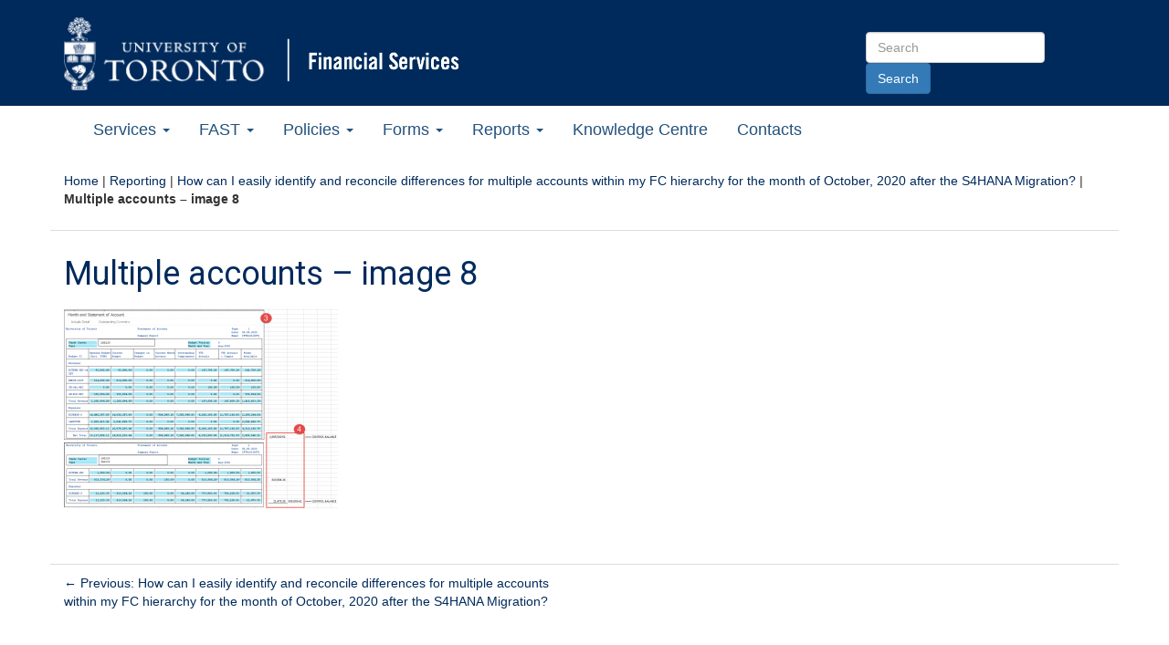

--- FILE ---
content_type: text/html; charset=UTF-8
request_url: https://finance.utoronto.ca/knowledgecentre/how-can-i-easily-identify-and-reconcile-differences-for-multiple-accounts-within-my-fc-hierarchy-for-the-month-of-october/multiple-accounts-image-8/
body_size: 38800
content:
<!DOCTYPE html>
<!--[if lt IE 7]> <html class="no-js lt-ie9 lt-ie8 lt-ie7" lang="en"> <![endif]-->
<!--[if IE 7]>	  <html class="no-js lt-ie9 lt-ie8" lang="en"> <![endif]-->
<!--[if IE 8]>	  <html class="no-js lt-ie9" lang="en"> <![endif]-->
<!--[if IE 9]>	  <html class="no-js lt-ie10 lt-ie9" lang="en"> <![endif]-->
<html lang="en">
<head>
	<meta charset="utf-8" />
	<!-- Set the viewport width to device width for mobile -->
    <meta name="viewport" content="width=device-width, initial-scale=1.0" />
	<title>Multiple accounts - image 8 - Financial Services</title>
	<!-- Included CSS Files -->
	<link href='https://fonts.googleapis.com/css?family=Slabo+27px|Roboto:400,700,300|Open+Sans:400,600,700' rel='stylesheet' type='text/css'>
	<link href="//maxcdn.bootstrapcdn.com/font-awesome/4.2.0/css/font-awesome.min.css" rel="stylesheet">
	<link rel="stylesheet" href="https://maxcdn.bootstrapcdn.com/bootstrap/3.3.1/css/bootstrap.min.css">
	<link rel="stylesheet" href="https://finance.utoronto.ca/wp-content/themes/financial-services/style.css">
	<!--[if lt IE 9]>
		<script src="http://html5shiv.googlecode.com/svn/trunk/html5.js"></script>
		<script src="https://finance.utoronto.ca/wp-content/themes/financial-services/_includes/javascripts/respond.js"></script>
		<script src="https://finance.utoronto.ca/wp-content/themes/financial-services/_includes/javascripts/print-shiv.js"></script>
	<![endif]-->
<meta name='robots' content='index, follow, max-image-preview:large, max-snippet:-1, max-video-preview:-1' />

	<!-- This site is optimized with the Yoast SEO plugin v26.8 - https://yoast.com/product/yoast-seo-wordpress/ -->
	<link rel="canonical" href="https://finance.utoronto.ca/knowledgecentre/how-can-i-easily-identify-and-reconcile-differences-for-multiple-accounts-within-my-fc-hierarchy-for-the-month-of-october/multiple-accounts-image-8/" />
	<meta property="og:locale" content="en_US" />
	<meta property="og:type" content="article" />
	<meta property="og:title" content="Multiple accounts - image 8 - Financial Services" />
	<meta property="og:url" content="https://finance.utoronto.ca/knowledgecentre/how-can-i-easily-identify-and-reconcile-differences-for-multiple-accounts-within-my-fc-hierarchy-for-the-month-of-october/multiple-accounts-image-8/" />
	<meta property="og:site_name" content="Financial Services" />
	<meta property="article:modified_time" content="2020-09-30T19:33:45+00:00" />
	<meta property="og:image" content="https://finance.utoronto.ca/knowledgecentre/how-can-i-easily-identify-and-reconcile-differences-for-multiple-accounts-within-my-fc-hierarchy-for-the-month-of-october/multiple-accounts-image-8" />
	<meta property="og:image:width" content="1084" />
	<meta property="og:image:height" content="795" />
	<meta property="og:image:type" content="image/png" />
	<meta name="twitter:card" content="summary_large_image" />
	<script type="application/ld+json" class="yoast-schema-graph">{"@context":"https://schema.org","@graph":[{"@type":"WebPage","@id":"https://finance.utoronto.ca/knowledgecentre/how-can-i-easily-identify-and-reconcile-differences-for-multiple-accounts-within-my-fc-hierarchy-for-the-month-of-october/multiple-accounts-image-8/","url":"https://finance.utoronto.ca/knowledgecentre/how-can-i-easily-identify-and-reconcile-differences-for-multiple-accounts-within-my-fc-hierarchy-for-the-month-of-october/multiple-accounts-image-8/","name":"Multiple accounts - image 8 - Financial Services","isPartOf":{"@id":"https://finance.utoronto.ca/#website"},"primaryImageOfPage":{"@id":"https://finance.utoronto.ca/knowledgecentre/how-can-i-easily-identify-and-reconcile-differences-for-multiple-accounts-within-my-fc-hierarchy-for-the-month-of-october/multiple-accounts-image-8/#primaryimage"},"image":{"@id":"https://finance.utoronto.ca/knowledgecentre/how-can-i-easily-identify-and-reconcile-differences-for-multiple-accounts-within-my-fc-hierarchy-for-the-month-of-october/multiple-accounts-image-8/#primaryimage"},"thumbnailUrl":"https://finance.utoronto.ca/wp-content/uploads/Multiple-accounts-image-8.png","datePublished":"2020-09-30T19:28:52+00:00","dateModified":"2020-09-30T19:33:45+00:00","breadcrumb":{"@id":"https://finance.utoronto.ca/knowledgecentre/how-can-i-easily-identify-and-reconcile-differences-for-multiple-accounts-within-my-fc-hierarchy-for-the-month-of-october/multiple-accounts-image-8/#breadcrumb"},"inLanguage":"en-US","potentialAction":[{"@type":"ReadAction","target":["https://finance.utoronto.ca/knowledgecentre/how-can-i-easily-identify-and-reconcile-differences-for-multiple-accounts-within-my-fc-hierarchy-for-the-month-of-october/multiple-accounts-image-8/"]}]},{"@type":"ImageObject","inLanguage":"en-US","@id":"https://finance.utoronto.ca/knowledgecentre/how-can-i-easily-identify-and-reconcile-differences-for-multiple-accounts-within-my-fc-hierarchy-for-the-month-of-october/multiple-accounts-image-8/#primaryimage","url":"https://finance.utoronto.ca/wp-content/uploads/Multiple-accounts-image-8.png","contentUrl":"https://finance.utoronto.ca/wp-content/uploads/Multiple-accounts-image-8.png","width":1084,"height":795},{"@type":"BreadcrumbList","@id":"https://finance.utoronto.ca/knowledgecentre/how-can-i-easily-identify-and-reconcile-differences-for-multiple-accounts-within-my-fc-hierarchy-for-the-month-of-october/multiple-accounts-image-8/#breadcrumb","itemListElement":[{"@type":"ListItem","position":1,"name":"Home","item":"https://finance.utoronto.ca/"},{"@type":"ListItem","position":2,"name":"Reporting","item":"https://finance.utoronto.ca/knowledgebase_category/reporting/"},{"@type":"ListItem","position":3,"name":"How can I easily identify and reconcile differences for multiple accounts within my FC hierarchy for the month of October, 2020 after the S4HANA Migration?","item":"https://finance.utoronto.ca/knowledgecentre/how-can-i-easily-identify-and-reconcile-differences-for-multiple-accounts-within-my-fc-hierarchy-for-the-month-of-october/"},{"@type":"ListItem","position":4,"name":"Multiple accounts &#8211; image 8"}]},{"@type":"WebSite","@id":"https://finance.utoronto.ca/#website","url":"https://finance.utoronto.ca/","name":"Financial Services","description":"University of Toronto","potentialAction":[{"@type":"SearchAction","target":{"@type":"EntryPoint","urlTemplate":"https://finance.utoronto.ca/?s={search_term_string}"},"query-input":{"@type":"PropertyValueSpecification","valueRequired":true,"valueName":"search_term_string"}}],"inLanguage":"en-US"}]}</script>
	<!-- / Yoast SEO plugin. -->


<link rel="alternate" type="application/rss+xml" title="Financial Services &raquo; Feed" href="https://finance.utoronto.ca/feed/" />
<link rel="alternate" type="application/rss+xml" title="Financial Services &raquo; Comments Feed" href="https://finance.utoronto.ca/comments/feed/" />
<link rel="alternate" type="text/calendar" title="Financial Services &raquo; iCal Feed" href="https://finance.utoronto.ca/events/?ical=1" />
<link rel="alternate" title="oEmbed (JSON)" type="application/json+oembed" href="https://finance.utoronto.ca/wp-json/oembed/1.0/embed?url=https%3A%2F%2Ffinance.utoronto.ca%2Fknowledgecentre%2Fhow-can-i-easily-identify-and-reconcile-differences-for-multiple-accounts-within-my-fc-hierarchy-for-the-month-of-october%2Fmultiple-accounts-image-8%2F" />
<link rel="alternate" title="oEmbed (XML)" type="text/xml+oembed" href="https://finance.utoronto.ca/wp-json/oembed/1.0/embed?url=https%3A%2F%2Ffinance.utoronto.ca%2Fknowledgecentre%2Fhow-can-i-easily-identify-and-reconcile-differences-for-multiple-accounts-within-my-fc-hierarchy-for-the-month-of-october%2Fmultiple-accounts-image-8%2F&#038;format=xml" />
<style id='wp-img-auto-sizes-contain-inline-css' type='text/css'>
img:is([sizes=auto i],[sizes^="auto," i]){contain-intrinsic-size:3000px 1500px}
/*# sourceURL=wp-img-auto-sizes-contain-inline-css */
</style>
<link rel='stylesheet' id='twb-open-sans-css' href='https://fonts.googleapis.com/css?family=Open+Sans%3A300%2C400%2C500%2C600%2C700%2C800&#038;display=swap&#038;ver=6.9' type='text/css' media='all' />
<link rel='stylesheet' id='twbbwg-global-css' href='https://finance.utoronto.ca/wp-content/plugins/photo-gallery/booster/assets/css/global.css?ver=1.0.0' type='text/css' media='all' />
<style id='wp-emoji-styles-inline-css' type='text/css'>

	img.wp-smiley, img.emoji {
		display: inline !important;
		border: none !important;
		box-shadow: none !important;
		height: 1em !important;
		width: 1em !important;
		margin: 0 0.07em !important;
		vertical-align: -0.1em !important;
		background: none !important;
		padding: 0 !important;
	}
/*# sourceURL=wp-emoji-styles-inline-css */
</style>
<link rel='stylesheet' id='css/e2pdf.frontend.global-css' href='https://finance.utoronto.ca/wp-content/plugins/e2pdf/css/e2pdf.frontend.global.css?ver=1.28.14' type='text/css' media='all' />
<link rel='stylesheet' id='plyr-css-css' href='https://finance.utoronto.ca/wp-content/plugins/easy-video-player/lib/plyr.css?ver=6.9' type='text/css' media='all' />
<link rel='stylesheet' id='collapscore-css-css' href='https://finance.utoronto.ca/wp-content/plugins/jquery-collapse-o-matic/css/core_style.css?ver=1.0' type='text/css' media='all' />
<link rel='stylesheet' id='collapseomatic-css-css' href='https://finance.utoronto.ca/wp-content/plugins/jquery-collapse-o-matic/css/light_style.css?ver=1.6' type='text/css' media='all' />
<link rel='stylesheet' id='bwg_fonts-css' href='https://finance.utoronto.ca/wp-content/plugins/photo-gallery/css/bwg-fonts/fonts.css?ver=0.0.1' type='text/css' media='all' />
<link rel='stylesheet' id='sumoselect-css' href='https://finance.utoronto.ca/wp-content/plugins/photo-gallery/css/sumoselect.min.css?ver=3.4.6' type='text/css' media='all' />
<link rel='stylesheet' id='mCustomScrollbar-css' href='https://finance.utoronto.ca/wp-content/plugins/photo-gallery/css/jquery.mCustomScrollbar.min.css?ver=3.1.5' type='text/css' media='all' />
<link rel='stylesheet' id='bwg_frontend-css' href='https://finance.utoronto.ca/wp-content/plugins/photo-gallery/css/styles.min.css?ver=1.8.37' type='text/css' media='all' />
<link rel='stylesheet' id='ivory-search-styles-css' href='https://finance.utoronto.ca/wp-content/plugins/add-search-to-menu/public/css/ivory-search.min.css?ver=5.5.14' type='text/css' media='all' />
<link rel='stylesheet' id='eeb-css-frontend-css' href='https://finance.utoronto.ca/wp-content/plugins/email-encoder-bundle/assets/css/style.css?ver=54d4eedc552c499c4a8d6b89c23d3df1' type='text/css' media='all' />
<script type="text/javascript" src="https://finance.utoronto.ca/wp-includes/js/jquery/jquery.min.js?ver=3.7.1" id="jquery-core-js"></script>
<script type="text/javascript" src="https://finance.utoronto.ca/wp-includes/js/jquery/jquery-migrate.min.js?ver=3.4.1" id="jquery-migrate-js"></script>
<script type="text/javascript" src="https://finance.utoronto.ca/wp-content/plugins/photo-gallery/booster/assets/js/circle-progress.js?ver=1.2.2" id="twbbwg-circle-js"></script>
<script type="text/javascript" id="twbbwg-global-js-extra">
/* <![CDATA[ */
var twb = {"nonce":"5d056d0d4d","ajax_url":"https://finance.utoronto.ca/wp-admin/admin-ajax.php","plugin_url":"https://finance.utoronto.ca/wp-content/plugins/photo-gallery/booster","href":"https://finance.utoronto.ca/wp-admin/admin.php?page=twbbwg_photo-gallery"};
var twb = {"nonce":"5d056d0d4d","ajax_url":"https://finance.utoronto.ca/wp-admin/admin-ajax.php","plugin_url":"https://finance.utoronto.ca/wp-content/plugins/photo-gallery/booster","href":"https://finance.utoronto.ca/wp-admin/admin.php?page=twbbwg_photo-gallery"};
//# sourceURL=twbbwg-global-js-extra
/* ]]> */
</script>
<script type="text/javascript" src="https://finance.utoronto.ca/wp-content/plugins/photo-gallery/booster/assets/js/global.js?ver=1.0.0" id="twbbwg-global-js"></script>
<script type="text/javascript" src="https://finance.utoronto.ca/wp-content/plugins/e2pdf/js/e2pdf.frontend.js?ver=1.28.14" id="js/e2pdf.frontend-js"></script>
<script type="text/javascript" id="plyr-js-js-extra">
/* <![CDATA[ */
var easy_video_player = {"plyr_iconUrl":"https://finance.utoronto.ca/wp-content/plugins/easy-video-player/lib/plyr.svg","plyr_blankVideo":"https://finance.utoronto.ca/wp-content/plugins/easy-video-player/lib/blank.mp4"};
//# sourceURL=plyr-js-js-extra
/* ]]> */
</script>
<script type="text/javascript" src="https://finance.utoronto.ca/wp-content/plugins/easy-video-player/lib/plyr.js?ver=6.9" id="plyr-js-js"></script>
<script type="text/javascript" src="https://finance.utoronto.ca/wp-content/plugins/photo-gallery/js/jquery.sumoselect.min.js?ver=3.4.6" id="sumoselect-js"></script>
<script type="text/javascript" src="https://finance.utoronto.ca/wp-content/plugins/photo-gallery/js/tocca.min.js?ver=2.0.9" id="bwg_mobile-js"></script>
<script type="text/javascript" src="https://finance.utoronto.ca/wp-content/plugins/photo-gallery/js/jquery.mCustomScrollbar.concat.min.js?ver=3.1.5" id="mCustomScrollbar-js"></script>
<script type="text/javascript" src="https://finance.utoronto.ca/wp-content/plugins/photo-gallery/js/jquery.fullscreen.min.js?ver=0.6.0" id="jquery-fullscreen-js"></script>
<script type="text/javascript" id="bwg_frontend-js-extra">
/* <![CDATA[ */
var bwg_objectsL10n = {"bwg_field_required":"field is required.","bwg_mail_validation":"This is not a valid email address.","bwg_search_result":"There are no images matching your search.","bwg_select_tag":"Select Tag","bwg_order_by":"Order By","bwg_search":"Search","bwg_show_ecommerce":"Show Ecommerce","bwg_hide_ecommerce":"Hide Ecommerce","bwg_show_comments":"Show Comments","bwg_hide_comments":"Hide Comments","bwg_restore":"Restore","bwg_maximize":"Maximize","bwg_fullscreen":"Fullscreen","bwg_exit_fullscreen":"Exit Fullscreen","bwg_search_tag":"SEARCH...","bwg_tag_no_match":"No tags found","bwg_all_tags_selected":"All tags selected","bwg_tags_selected":"tags selected","play":"Play","pause":"Pause","is_pro":"","bwg_play":"Play","bwg_pause":"Pause","bwg_hide_info":"Hide info","bwg_show_info":"Show info","bwg_hide_rating":"Hide rating","bwg_show_rating":"Show rating","ok":"Ok","cancel":"Cancel","select_all":"Select all","lazy_load":"0","lazy_loader":"https://finance.utoronto.ca/wp-content/plugins/photo-gallery/images/ajax_loader.png","front_ajax":"0","bwg_tag_see_all":"see all tags","bwg_tag_see_less":"see less tags"};
//# sourceURL=bwg_frontend-js-extra
/* ]]> */
</script>
<script type="text/javascript" src="https://finance.utoronto.ca/wp-content/plugins/photo-gallery/js/scripts.min.js?ver=1.8.37" id="bwg_frontend-js"></script>
<script type="text/javascript" src="https://finance.utoronto.ca/wp-content/plugins/email-encoder-bundle/assets/js/custom.js?ver=2c542c9989f589cd5318f5cef6a9ecd7" id="eeb-js-frontend-js"></script>
<link rel="https://api.w.org/" href="https://finance.utoronto.ca/wp-json/" /><link rel="alternate" title="JSON" type="application/json" href="https://finance.utoronto.ca/wp-json/wp/v2/media/13061" /><link rel='shortlink' href='https://finance.utoronto.ca/?p=13061' />
	<link rel="preconnect" href="https://fonts.googleapis.com">
	<link rel="preconnect" href="https://fonts.gstatic.com">
	<meta name="tec-api-version" content="v1"><meta name="tec-api-origin" content="https://finance.utoronto.ca"><link rel="alternate" href="https://finance.utoronto.ca/wp-json/tribe/events/v1/" /><link rel="icon" href="https://finance.utoronto.ca/wp-content/uploads/cropped-uoft-favicon-512x512-1-32x32.png" sizes="32x32" />
<link rel="icon" href="https://finance.utoronto.ca/wp-content/uploads/cropped-uoft-favicon-512x512-1-192x192.png" sizes="192x192" />
<link rel="apple-touch-icon" href="https://finance.utoronto.ca/wp-content/uploads/cropped-uoft-favicon-512x512-1-180x180.png" />
<meta name="msapplication-TileImage" content="https://finance.utoronto.ca/wp-content/uploads/cropped-uoft-favicon-512x512-1-270x270.png" />
		<style type="text/css" id="wp-custom-css">
			.highlight-box {
    background-color: 
#6fc7ea; /* U of T cool blue */
    border: 1px solid 
#007894; /* U of T secondary blue */
    padding: 15px;
    margin-bottom: 20px;
    border-radius: 5px;
    color: 
#1e3765; /* U of T blue */
}		</style>
			<style id="egf-frontend-styles" type="text/css">
		p {} h1 {} h2 {} h3 {} h4 {} h5 {} h6 {} 	</style>
	</head>
<body class="attachment wp-singular attachment-template-default single single-attachment postid-13061 attachmentid-13061 attachment-png wp-theme-financial-services tribe-no-js financial-services">
	<!-- container -->
	<span id="page-top-anchor"><a class="skip-to-main-content" href="#content">Go to Main Content</a></span>
	<header class="dark-bg hidden-print">
	
		<nav class="container">
		<hgroup class="row">
		 <div class="col-xs-12 col-md-9">

                            <div class="uoft-link"><a href="https://utoronto.ca"><img src="https://finance.utoronto.ca/wp-content/themes/financial-services/_includes/images/uoft-logo-white.png" alt="University of Toronto Home" class="img-responsive" /></a></div>
            
			
			<div class="site-name"><a href="https://finance.utoronto.ca"><img src="https://finance.utoronto.ca/wp-content/themes/financial-services/_includes/images/fs-logo-edit.png" alt="Financial Services Home" class="img-responsive" /></a></div>
		</div>
        <div class="col-md-3 col-xs-12 form-inline right">
			<form method="get" action="/" class="header-search-container">
                    <label class="sr-only" for="sitesearch">Search Site</label>
					<input type="text" id="sitesearch" name="s" class="form-control" placeholder="Search" accesskey="s" />
					<input type="submit" class="btn btn-primary" value="Search" />
							</form>
        </div>
		</hgroup>
		</nav>
	</header>
		<nav class="navbar navbar-inverse">
		<div class="navbar-header">
			<button type="button" class="navbar-toggle" data-toggle="collapse" data-target="#menu-new-main">
				<span class="sr-only">Toggle Main Menu</span>
				<span class="icon-bar"></span>
				<span class="icon-bar"></span>
				<span class="icon-bar"></span>
			</button>
		</div>
		<div class="collapse navbar-collapse" id="menu-new-main">
			<ul id="menu-primary-menu" class="nav navbar-nav"><li id="menu-item-1517" class="menu-item menu-item-type-post_type menu-item-object-page menu-item-has-children menu-item-1517 dropdown"><a href="#" data-toggle="dropdown" class="dropdown-toggle" aria-haspopup="true">Services <span class="caret"></span></a>
<ul class=" dropdown-menu">
	<li id="menu-item-624" class="menu-item menu-item-type-post_type menu-item-object-page menu-item-624"><a href="https://finance.utoronto.ca/services/about-us/">About Us</a></li>
	<li id="menu-item-1313" class="menu-item menu-item-type-post_type menu-item-object-page menu-item-1313"><a href="https://finance.utoronto.ca/services/accounts-receivable-and-cashiers/">Accounts Receivable and Cashiers</a></li>
	<li id="menu-item-1314" class="menu-item menu-item-type-post_type menu-item-object-page menu-item-1314"><a href="https://finance.utoronto.ca/services/ancillary-accounting/">Ancillary Accounting</a></li>
	<li id="menu-item-1315" class="menu-item menu-item-type-post_type menu-item-object-page menu-item-1315"><a href="https://finance.utoronto.ca/services/banking/">Banking</a></li>
	<li id="menu-item-2390" class="menu-item menu-item-type-post_type menu-item-object-page menu-item-2390"><a href="https://finance.utoronto.ca/services/benefits-accounting/">Benefits Accounting</a></li>
	<li id="menu-item-6166" class="menu-item menu-item-type-post_type menu-item-object-page menu-item-6166"><a href="https://finance.utoronto.ca/services/capital-accounting/">Capital Accounting</a></li>
	<li id="menu-item-1316" class="menu-item menu-item-type-post_type menu-item-object-page menu-item-1316"><a href="https://finance.utoronto.ca/services/debit-or-credit-card-facility/">Debit or Credit Card Facility</a></li>
	<li id="menu-item-2581" class="menu-item menu-item-type-post_type menu-item-object-page menu-item-2581"><a href="https://finance.utoronto.ca/services/faculty-staff-housing-loan-program/">Faculty &#038; Staff Housing Loan Program</a></li>
	<li id="menu-item-1318" class="menu-item menu-item-type-post_type menu-item-object-page menu-item-1318"><a href="https://finance.utoronto.ca/fast/">Financial Advisory and Training (FAST)</a></li>
	<li id="menu-item-1319" class="menu-item menu-item-type-post_type menu-item-object-page menu-item-1319"><a href="https://finance.utoronto.ca/services/financial-management-of-purchase-orders/">Financial Management of Purchase Orders</a></li>
	<li id="menu-item-1320" class="menu-item menu-item-type-post_type menu-item-object-page menu-item-1320"><a href="https://finance.utoronto.ca/services/payment-inquiries/">Payment Inquiries</a></li>
	<li id="menu-item-18148" class="menu-item menu-item-type-post_type menu-item-object-page menu-item-18148"><a href="https://finance.utoronto.ca/services/non-research-restricted-funds/">Restricted Funds (Non-Research)</a></li>
	<li id="menu-item-1321" class="menu-item menu-item-type-custom menu-item-object-custom menu-item-1321"><a href="https://studentaccount.utoronto.ca/">Student Accounts</a></li>
	<li id="menu-item-1322" class="menu-item menu-item-type-post_type menu-item-object-page menu-item-1322"><a href="https://finance.utoronto.ca/services/tax/">Taxation</a></li>
	<li id="menu-item-1323" class="menu-item menu-item-type-post_type menu-item-object-page menu-item-1323"><a href="https://finance.utoronto.ca/services/trustinv/">Treasury &#038; Investment Services</a></li>
</ul>
</li>
<li id="menu-item-34" class="menu-item menu-item-type-post_type menu-item-object-page menu-item-has-children menu-item-34 dropdown"><a href="#" data-toggle="dropdown" class="dropdown-toggle" aria-haspopup="true">FAST <span class="caret"></span></a>
<ul class=" dropdown-menu">
	<li id="menu-item-1190" class="menu-item menu-item-type-post_type menu-item-object-page menu-item-1190"><a href="https://finance.utoronto.ca/fast/">Financial Advisory Services and Training</a></li>
	<li id="menu-item-175" class="menu-item menu-item-type-post_type menu-item-object-page menu-item-175"><a href="https://finance.utoronto.ca/fast/support-documentation/">Documentation &#038; Support</a></li>
	<li id="menu-item-173" class="menu-item menu-item-type-post_type menu-item-object-page menu-item-173"><a href="https://finance.utoronto.ca/fast/fast-team-contacts-and-faculty-representatives/">Faculty Representatives</a></li>
	<li id="menu-item-172" class="menu-item menu-item-type-post_type menu-item-object-page menu-item-172"><a href="https://finance.utoronto.ca/fast/fis-training/">FIS Training</a></li>
	<li id="menu-item-170" class="menu-item menu-item-type-post_type menu-item-object-page menu-item-170"><a href="https://finance.utoronto.ca/fast/fis-glossary/">FIS Glossary</a></li>
	<li id="menu-item-21267" class="menu-item menu-item-type-post_type menu-item-object-page menu-item-21267"><a href="https://finance.utoronto.ca/travel-and-expenses-with-concur/">Concur &#8211; Travel &#038; Expense Reimbursement</a></li>
</ul>
</li>
<li id="menu-item-33" class="menu-item menu-item-type-post_type menu-item-object-page menu-item-has-children menu-item-33 dropdown"><a href="#" data-toggle="dropdown" class="dropdown-toggle" aria-haspopup="true">Policies <span class="caret"></span></a>
<ul class=" dropdown-menu">
	<li id="menu-item-395" class="menu-item menu-item-type-post_type menu-item-object-page menu-item-395"><a href="https://finance.utoronto.ca/policies/">Policies</a></li>
	<li id="menu-item-276" class="menu-item menu-item-type-post_type menu-item-object-page menu-item-276"><a href="https://finance.utoronto.ca/policies/gtfm/">Guide to Financial Management</a></li>
</ul>
</li>
<li id="menu-item-31" class="menu-item menu-item-type-post_type menu-item-object-page menu-item-has-children menu-item-31 dropdown"><a href="#" data-toggle="dropdown" class="dropdown-toggle" aria-haspopup="true">Forms <span class="caret"></span></a>
<ul class=" dropdown-menu">
	<li id="menu-item-185" class="menu-item menu-item-type-post_type menu-item-object-page menu-item-185"><a href="https://finance.utoronto.ca/forms/accountability/">Administrative Accountability Report Forms</a></li>
	<li id="menu-item-184" class="menu-item menu-item-type-post_type menu-item-object-page menu-item-184"><a href="https://finance.utoronto.ca/forms/processing/">Forms for Processing in FIS</a></li>
	<li id="menu-item-183" class="menu-item menu-item-type-post_type menu-item-object-page menu-item-183"><a href="https://finance.utoronto.ca/forms/fismaster/">FIS Master Record Forms</a></li>
</ul>
</li>
<li id="menu-item-211" class="menu-item menu-item-type-post_type menu-item-object-page menu-item-has-children menu-item-211 dropdown"><a href="#" data-toggle="dropdown" class="dropdown-toggle" aria-haspopup="true">Reports <span class="caret"></span></a>
<ul class=" dropdown-menu">
	<li id="menu-item-237" class="menu-item menu-item-type-post_type menu-item-object-page menu-item-237"><a href="https://finance.utoronto.ca/reports/financial/">Financial Reports</a></li>
	<li id="menu-item-239" class="menu-item menu-item-type-post_type menu-item-object-page menu-item-239"><a href="https://finance.utoronto.ca/reports/endowment/">Endowment Reports</a></li>
	<li id="menu-item-238" class="menu-item menu-item-type-post_type menu-item-object-page menu-item-238"><a href="https://finance.utoronto.ca/reports/pension/">Pension Reports</a></li>
</ul>
</li>
<li id="menu-item-30" class="menu-item menu-item-type-post_type menu-item-object-page menu-item-30"><a href="https://finance.utoronto.ca/knowledgecentre/">Knowledge Centre</a></li>
<li id="menu-item-440" class="menu-item menu-item-type-post_type menu-item-object-page menu-item-440"><a href="https://finance.utoronto.ca/contacts/">Contacts</a></li>
</ul>		</div>
	</nav>
	<section id="content_area" class="container">
					<nav class="row" id="bread"><p id="breadcrumbs" class="col-sm-12"><span><span><a href="https://finance.utoronto.ca/">Home</a></span> | <span><a href="https://finance.utoronto.ca/knowledgebase_category/reporting/">Reporting</a></span> | <span><a href="https://finance.utoronto.ca/knowledgecentre/how-can-i-easily-identify-and-reconcile-differences-for-multiple-accounts-within-my-fc-hierarchy-for-the-month-of-october/">How can I easily identify and reconcile differences for multiple accounts within my FC hierarchy for the month of October, 2020 after the S4HANA Migration?</a></span> | <span class="breadcrumb_last" aria-current="page"><strong>Multiple accounts &#8211; image 8</strong></span></span></p></nav>			<section class="row">
	
		<article class="col-md-12" id="content">	
			<h1 class="page-title">Multiple accounts &#8211; image 8</h1>
			<p class="attachment"><a href='https://finance.utoronto.ca/wp-content/uploads/Multiple-accounts-image-8.png'><img fetchpriority="high" decoding="async" width="300" height="220" src="https://finance.utoronto.ca/wp-content/uploads/Multiple-accounts-image-8-300x220.png" class="attachment-medium size-medium" alt="" srcset="https://finance.utoronto.ca/wp-content/uploads/Multiple-accounts-image-8-300x220.png 300w, https://finance.utoronto.ca/wp-content/uploads/Multiple-accounts-image-8-1024x751.png 1024w, https://finance.utoronto.ca/wp-content/uploads/Multiple-accounts-image-8-768x563.png 768w, https://finance.utoronto.ca/wp-content/uploads/Multiple-accounts-image-8.png 1084w" sizes="(max-width: 300px) 100vw, 300px" /></a></p>
		</article>
		
	
	</section>

	<nav class="blog-pagination row">
		<span class="col-sm-12 col-md-6 blog-pagi-prev"><a href="https://finance.utoronto.ca/knowledgecentre/how-can-i-easily-identify-and-reconcile-differences-for-multiple-accounts-within-my-fc-hierarchy-for-the-month-of-october/" rel="prev"><span class="meta-nav">&larr;</span> Previous: How can I easily identify and reconcile differences for multiple accounts within my FC hierarchy for the month of October, 2020 after the S4HANA Migration?</a></span>
		<span class="col-sm-12 col-md-6 blog-pagi-next"></span>
	</nav><!-- .nav-single -->
		</section>
		<footer id="foot" class="hidden-print">
			<section class="container">
			<div class="row">
				<div class="col-sm-12 col-md-4">
					<div class="col-lg-12"><div class="footer-widget">			<div class="textwidget"><a href="http://finance.utoronto.ca" class="dept-name">FINANCE DIVISION</a>
<p>University of Toronto<br />
Toronto, ON M5S 3E2<br />
Phone: 416-978-2140 | Fax: 416-978-5572
<br /><br />
<a href="http://finance.utoronto.ca/policies/gtfm/feedback/">Feedback</a><br /><br />
<a href="http://finance.utoronto.ca/contacts/"> Staff Directory</a>
</p></div>
		</div></div>				</div>
				<div class="col-sm-12 col-md-8 textwidget">
					<div class="col-lg-12">
						<p class="h5 quick-links-heading">RELATED PAGES</p>
						<nav class="foot_menu"><ul id="menu-footer-menu" class="menu"><li id="menu-item-478" class="menu-item menu-item-type-custom menu-item-object-custom menu-item-478"><a href="http://www.ams.utoronto.ca/">EASI (formerly AMS)</a></li>
<li id="menu-item-4" class="menu-item menu-item-type-custom menu-item-object-custom menu-item-4"><a href="http://utoronto.ca">U of T Home</a></li>
<li id="menu-item-479" class="menu-item menu-item-type-custom menu-item-object-custom menu-item-479"><a href="https://easi.its.utoronto.ca/ams-help-form/">AMS Help Form</a></li>
<li id="menu-item-480" class="menu-item menu-item-type-custom menu-item-object-custom menu-item-480"><a href="http://www.governingcouncil.utoronto.ca">Governing Council</a></li>
<li id="menu-item-481" class="menu-item menu-item-type-custom menu-item-object-custom menu-item-481"><a href="http://www.internalaudit.utoronto.ca">Internal Audit</a></li>
<li id="menu-item-482" class="menu-item menu-item-type-custom menu-item-object-custom menu-item-482"><a href="http://www.odlc.utoronto.ca/">ODLC</a></li>
<li id="menu-item-483" class="menu-item menu-item-type-custom menu-item-object-custom menu-item-483"><a href="http://www.planningandbudget.utoronto.ca">Planning &#038; Budget</a></li>
<li id="menu-item-484" class="menu-item menu-item-type-custom menu-item-object-custom menu-item-484"><a href="http://www.procurement.utoronto.ca/">Procurement Services</a></li>
<li id="menu-item-6294" class="menu-item menu-item-type-custom menu-item-object-custom menu-item-6294"><a href="http://www.research.utoronto.ca/faculty-and-staff/">Research and Innovation</a></li>
<li id="menu-item-485" class="menu-item menu-item-type-custom menu-item-object-custom menu-item-485"><a href="http://www.insurance-risk-mgmt.utoronto.ca/Page13.aspx">Risk Management and Insurance</a></li>
<li id="menu-item-486" class="menu-item menu-item-type-custom menu-item-object-custom menu-item-486"><a href="http://www.fees.utoronto.ca">Student Accounts</a></li>
<li id="menu-item-487" class="menu-item menu-item-type-custom menu-item-object-custom menu-item-487"><a href="http://www.utam.utoronto.ca/">UTAM</a></li>
</ul></nav>					</div>
				</div>
			</div>
			<!-- <hr /> -->
			<div class="container copyright-container">
				<div class="col-sm-12 col-md-8">
					<p class="copyright">Copyright &copy; 2026 <a href="https://finance.utoronto.ca">Financial Services</a>, U of T. All rights reserved.</p>
				</div>
				<div class="col-sm-12 col-md-1 col-md-offset-3">
					<a href="/sitemap" class="sitemap">Sitemap</a>
				</div>
			</div>
			</section>
		</footer>
	<!-- container -->
	<!-- Included JS Files -->
    <!-- <script src="https://ajax.googleapis.com/ajax/libs/jquery/1.11.1/jquery.min.js"></script> -->
	<script src="https://maxcdn.bootstrapcdn.com/bootstrap/3.3.1/js/bootstrap.min.js"></script>

<script type="speculationrules">
{"prefetch":[{"source":"document","where":{"and":[{"href_matches":"/*"},{"not":{"href_matches":["/wp-*.php","/wp-admin/*","/wp-content/uploads/*","/wp-content/*","/wp-content/plugins/*","/wp-content/themes/financial-services/*","/*\\?(.+)"]}},{"not":{"selector_matches":"a[rel~=\"nofollow\"]"}},{"not":{"selector_matches":".no-prefetch, .no-prefetch a"}}]},"eagerness":"conservative"}]}
</script>
        <!-- Google tag (gtag.js) -->
        <script async src="https://www.googletagmanager.com/gtag/js?id=G-T88LPRR7XF"></script>
        <script>
          window.dataLayer = window.dataLayer || [];
          function gtag(){dataLayer.push(arguments);}
          gtag('js', new Date());

          gtag('config', 'G-T88LPRR7XF');
        </script>

		<script>
		( function ( body ) {
			'use strict';
			body.className = body.className.replace( /\btribe-no-js\b/, 'tribe-js' );
		} )( document.body );
		</script>
		<script> /* <![CDATA[ */var tribe_l10n_datatables = {"aria":{"sort_ascending":": activate to sort column ascending","sort_descending":": activate to sort column descending"},"length_menu":"Show _MENU_ entries","empty_table":"No data available in table","info":"Showing _START_ to _END_ of _TOTAL_ entries","info_empty":"Showing 0 to 0 of 0 entries","info_filtered":"(filtered from _MAX_ total entries)","zero_records":"No matching records found","search":"Search:","all_selected_text":"All items on this page were selected. ","select_all_link":"Select all pages","clear_selection":"Clear Selection.","pagination":{"all":"All","next":"Next","previous":"Previous"},"select":{"rows":{"0":"","_":": Selected %d rows","1":": Selected 1 row"}},"datepicker":{"dayNames":["Sunday","Monday","Tuesday","Wednesday","Thursday","Friday","Saturday"],"dayNamesShort":["Sun","Mon","Tue","Wed","Thu","Fri","Sat"],"dayNamesMin":["S","M","T","W","T","F","S"],"monthNames":["January","February","March","April","May","June","July","August","September","October","November","December"],"monthNamesShort":["January","February","March","April","May","June","July","August","September","October","November","December"],"monthNamesMin":["Jan","Feb","Mar","Apr","May","Jun","Jul","Aug","Sep","Oct","Nov","Dec"],"nextText":"Next","prevText":"Prev","currentText":"Today","closeText":"Done","today":"Today","clear":"Clear"}};/* ]]> */ </script><script type="text/javascript" src="https://finance.utoronto.ca/wp-content/plugins/the-events-calendar/common/build/js/user-agent.js?ver=da75d0bdea6dde3898df" id="tec-user-agent-js"></script>
<script type="text/javascript" id="collapseomatic-js-js-before">
/* <![CDATA[ */
const com_options = {"colomatduration":"fast","colomatslideEffect":"slideFade","colomatpauseInit":"","colomattouchstart":""}
//# sourceURL=collapseomatic-js-js-before
/* ]]> */
</script>
<script type="text/javascript" src="https://finance.utoronto.ca/wp-content/plugins/jquery-collapse-o-matic/js/collapse.js?ver=1.7.2" id="collapseomatic-js-js"></script>
<script type="text/javascript" src="https://finance.utoronto.ca/wp-content/themes/financial-services/_includes/javascripts/script.js?ver=1.0" id="scripts-js"></script>
<script type="text/javascript" src="https://finance.utoronto.ca/wp-content/plugins/page-links-to/dist/new-tab.js?ver=3.3.7" id="page-links-to-js"></script>
<script type="text/javascript" id="ivory-search-scripts-js-extra">
/* <![CDATA[ */
var IvorySearchVars = {"is_analytics_enabled":"1"};
//# sourceURL=ivory-search-scripts-js-extra
/* ]]> */
</script>
<script type="text/javascript" src="https://finance.utoronto.ca/wp-content/plugins/add-search-to-menu/public/js/ivory-search.min.js?ver=5.5.14" id="ivory-search-scripts-js"></script>
<script id="wp-emoji-settings" type="application/json">
{"baseUrl":"https://s.w.org/images/core/emoji/17.0.2/72x72/","ext":".png","svgUrl":"https://s.w.org/images/core/emoji/17.0.2/svg/","svgExt":".svg","source":{"concatemoji":"https://finance.utoronto.ca/wp-includes/js/wp-emoji-release.min.js?ver=6.9"}}
</script>
<script type="module">
/* <![CDATA[ */
/*! This file is auto-generated */
const a=JSON.parse(document.getElementById("wp-emoji-settings").textContent),o=(window._wpemojiSettings=a,"wpEmojiSettingsSupports"),s=["flag","emoji"];function i(e){try{var t={supportTests:e,timestamp:(new Date).valueOf()};sessionStorage.setItem(o,JSON.stringify(t))}catch(e){}}function c(e,t,n){e.clearRect(0,0,e.canvas.width,e.canvas.height),e.fillText(t,0,0);t=new Uint32Array(e.getImageData(0,0,e.canvas.width,e.canvas.height).data);e.clearRect(0,0,e.canvas.width,e.canvas.height),e.fillText(n,0,0);const a=new Uint32Array(e.getImageData(0,0,e.canvas.width,e.canvas.height).data);return t.every((e,t)=>e===a[t])}function p(e,t){e.clearRect(0,0,e.canvas.width,e.canvas.height),e.fillText(t,0,0);var n=e.getImageData(16,16,1,1);for(let e=0;e<n.data.length;e++)if(0!==n.data[e])return!1;return!0}function u(e,t,n,a){switch(t){case"flag":return n(e,"\ud83c\udff3\ufe0f\u200d\u26a7\ufe0f","\ud83c\udff3\ufe0f\u200b\u26a7\ufe0f")?!1:!n(e,"\ud83c\udde8\ud83c\uddf6","\ud83c\udde8\u200b\ud83c\uddf6")&&!n(e,"\ud83c\udff4\udb40\udc67\udb40\udc62\udb40\udc65\udb40\udc6e\udb40\udc67\udb40\udc7f","\ud83c\udff4\u200b\udb40\udc67\u200b\udb40\udc62\u200b\udb40\udc65\u200b\udb40\udc6e\u200b\udb40\udc67\u200b\udb40\udc7f");case"emoji":return!a(e,"\ud83e\u1fac8")}return!1}function f(e,t,n,a){let r;const o=(r="undefined"!=typeof WorkerGlobalScope&&self instanceof WorkerGlobalScope?new OffscreenCanvas(300,150):document.createElement("canvas")).getContext("2d",{willReadFrequently:!0}),s=(o.textBaseline="top",o.font="600 32px Arial",{});return e.forEach(e=>{s[e]=t(o,e,n,a)}),s}function r(e){var t=document.createElement("script");t.src=e,t.defer=!0,document.head.appendChild(t)}a.supports={everything:!0,everythingExceptFlag:!0},new Promise(t=>{let n=function(){try{var e=JSON.parse(sessionStorage.getItem(o));if("object"==typeof e&&"number"==typeof e.timestamp&&(new Date).valueOf()<e.timestamp+604800&&"object"==typeof e.supportTests)return e.supportTests}catch(e){}return null}();if(!n){if("undefined"!=typeof Worker&&"undefined"!=typeof OffscreenCanvas&&"undefined"!=typeof URL&&URL.createObjectURL&&"undefined"!=typeof Blob)try{var e="postMessage("+f.toString()+"("+[JSON.stringify(s),u.toString(),c.toString(),p.toString()].join(",")+"));",a=new Blob([e],{type:"text/javascript"});const r=new Worker(URL.createObjectURL(a),{name:"wpTestEmojiSupports"});return void(r.onmessage=e=>{i(n=e.data),r.terminate(),t(n)})}catch(e){}i(n=f(s,u,c,p))}t(n)}).then(e=>{for(const n in e)a.supports[n]=e[n],a.supports.everything=a.supports.everything&&a.supports[n],"flag"!==n&&(a.supports.everythingExceptFlag=a.supports.everythingExceptFlag&&a.supports[n]);var t;a.supports.everythingExceptFlag=a.supports.everythingExceptFlag&&!a.supports.flag,a.supports.everything||((t=a.source||{}).concatemoji?r(t.concatemoji):t.wpemoji&&t.twemoji&&(r(t.twemoji),r(t.wpemoji)))});
//# sourceURL=https://finance.utoronto.ca/wp-includes/js/wp-emoji-loader.min.js
/* ]]> */
</script>
<div id="tt" role="tooltip" aria-label="Tooltip content" class="cmtt"></div></body>
</html>
<!-- Dynamic page generated in 1.024 seconds. -->
<!-- Cached page generated by WP-Super-Cache on 2026-01-25 12:14:31 -->

<!-- super cache -->

--- FILE ---
content_type: text/css
request_url: https://finance.utoronto.ca/wp-content/themes/financial-services/style.css
body_size: 22133
content:
/*
Theme Name: Financial Services Theme
Theme URI: 
Description: Based off the Procurement Theme by Chad Holden of ACT
Author: Laura Vanderkraan
Version: 1.0
Tags: Fluid Grid
*/

/* ==========================================================
  BASE STYLES
  ========================================================== */

.test {
	display: none !important;
}

.font-italic {
    font-style: italic !important;
}

.home-events-list-link {
    display: table;
    padding: 5px;
}

#content a.btn {
	text-decoration: none;
}

.home-events-list-link:hover,
.home-events-list-link:focus {
    border: 1px dotted #23527c;
    padding: 4px;
}

.skip-to-main-content {
    background: #a90000;
    border: 1px solid white;
    color: #FFFFFF;
    left: 15px;
    padding: 6px;
    position: absolute;
    text-decoration: none;
    top: -60px;
    -webkit-transition: top 1s ease-out, background 1s linear;
    transition: top 1s ease-out, background 1s linear;
    z-index: 100
}


.skip-to-main-content:focus {
    background: #a90000;
    color: #FFFFFF;
    left: 15px;
    outline: 0;
    position: absolute;
    top: 30px;
    -webkit-transition: top .1s ease-in, background .5s linear;
    transition: top .1s ease-in, background .5s linear
}

img {max-width: 100% !important }


a {
	/*color: #002F65;*/
	color: #002A5C;
}

h1, h2, h3, h4, .h1, .h2, .h3, .h4 {
	font-family: "Roboto";
	margin: 1em 0 0.5em;
}

hr {
	border-top-color: #CCC;
	border-width: 2px 0px 0px;
}


/* ==========================================================
  HEADER STYLES
  ========================================================== */

header {
	background: rgba(255,255,255,0.75);
}
header hgroup h2 {
	font-size: 16px;
	text-transform: uppercase;
	margin: 0;
	line-height: 30px;
}

.header-search-container {
	margin-top: 30px;
}

.header-search-container label {
	background-color: #FFFFFF;
}

.header-search-container input,
.header-search-container input::placeholder { /* Chrome/Opera/Safari */
  /*color: #000;*/
}

.utilities {
	display: none;
}
.utilities ul {
	margin: 0; padding: 0;
	overflow: hidden; list-style: none;
}
.utilities a {
	display: block;
	font-family: "Roboto";
	font-weight: bold;
	font-size: 12px;
	text-transform: uppercase;
	padding: 0 10px; line-height: 30px;
}

.dropdown-menu > li > a {
	padding: 8px 20px;
}

.dropdown-menu > li > a:hover, 
.dropdown-menu > li > a:focus {
	background-color: #EFEFEF;
}

.img-responsive {
	width: 100%;
}

.dark-bg {
	background: #002A5C;
	/*background: #002f65;*/
	padding: 5px 0;
}
.dark-bg a {
	color: rgba(255,255,255,0.85)!important;
}
.dark-bg a:hover{
	color: #fff!important;
}


.uoft-link {
	margin: 0.2em 0;
	overflow: hidden;
	line-height: 1;
	max-width: 250px;
	float: left;
}
.uoft-logo {
	padding-bottom: 2em;
}
.uoft-link a.col-md-3 {
	padding: 0 1em; text-align: center;
	display: block;
}
.uoft-link a.col-md-9 {
	padding: .25em 0 .5em; text-align: center;
	display: block;
}

.uoft-link a {
	display: block;
	color: #002A5C;
	letter-spacing: -1px;
}

.uoft-link a:focus {

     outline: 1px dotted;
}

.site-name {
	/*float: left;
	margin-top: 40px;
	width: 160px;*/

	float: left;
	margin-left: 7px;
    margin-top: 42px;
    width: 188px;
}

.site-name a {
    display: block;
    padding: 10px;
}

/*a.dept-name {
	margin-top: 10px;
	display: block;
	margin-bottom: 10px;
}
a.dept-name, h5.quick-links-heading {
	font-family: "Roboto";
	font-size: 16px; font-weight: bold;
}*/


header a {
	text-decoration: none!important;
}
header form {
	float: right!important;
}
nav.navbar {
	border-radius: 0;
	border: none;
	z-index: 1;
}

.navbar-nav a {
	font-size: 18px;
}

.navbar-inverse .navbar-nav>li>a {
	color: #ffffff;
	transition: background .3s; -moz-transition: background .3s; -webkit-transition: background .3s;
}

.navbar .navbar-nav >.open > a,
.navbar .navbar-nav > .open > a:hover,
.navbar .navbar-nav > .open > a:focus,
.navbar .navbar-nav > li > a:hover,
.navbar .navbar-nav > li > a:focus {
	background-color: rgba(0, 47, 101, 0.7);
    border: 1px solid #000;
	color: #fff;
}

.alignleft {
	float: left; margin: 0 1em 1em 0;
}
.alignright {
	float: right; margin: 0 0 1em 1em;
}

/* ==========================================================
  FRONT PAGE STYLES
  ========================================================== */

#content.home_cols a.btn {
    text-decoration: none;
}


.widget_title {
	margin-top: 0;
	color: #23527C;
}

.home .widget_title {
	background-color: #EFEFEF;
	margin-bottom: 0px;
	padding: 12px 8px 8px 14px;
}

.upcoming-no-post-message {
    padding: 0 12px;
}


/* -------  */


.advanced_sidebar_menu-2 .widget_title {
	display: none;
}

.advanced_sidebar_menu-2 .parent-sidebar-menu > li > a, 
.advanced_sidebar_menu-2 .parent-sidebar-menu > li > .current_page_ancestor > a {
	font-family: "Roboto";
	margin: 0 0 0.5em;
	padding: 0;
	font-size: 24px;
	/*color: #002f65;*/
	color: #002A5C;
	display: block;
}

.advanced_sidebar_menu-2 h3.widget_title {
	font-size: 18px;
}
.advanced_sidebar_menu-2 ul, .advanced_sidebar_menu-2 li {
	list-style: none;
	margin: 0; padding: 0;
}
.advanced_sidebar_menu-2 ul ul {
	margin: 1em 0 0;
/*	border-bottom: 1px solid #ddd;*/
	padding-bottom: 1em;
/*	display: none;*/
}

.advanced_sidebar_menu-2 .parent-sidebar-menu > .current-menu-item .grandchild-sidebar-menu {
	display: none;
}

.advanced_sidebar_menu-2 .grandchild-sidebar-menu {
	padding-left: 20px;
}

.advanced_sidebar_menu-2 > ul > li.current_page_ancestor > ul, .advanced_sidebar_menu-2 > ul > li.current_page_item > ul {
	display: block;
}
.advanced_sidebar_menu-2 .child-sidebar-menu > li > a {
	border-bottom: 1px solid #ddd;
	color: #002f65;
	font-weight: bold;
	transition: .3s background;
}

.advanced_sidebar_menu-2 li a {
	padding: 10px;
	display: block;
}
.advanced_sidebar_menu-2 ul ul li a {
	padding: 10px;
}

.advanced_sidebar_menu-2 .current_page_ancestor.current_page_parent .current_page_item,
.advanced_sidebar_menu-2 .current_page_ancestor.current_page_parent .current_page_item li ul {
	background: #efefef;
	text-decoration: none;
}

.advanced_sidebar_menu-2 .child-sidebar-menu li:not(.current_page_item) > a + ul {
	display: none;
}

.advanced_sidebar_menu-2 .child-sidebar-menu .current_page_ancestor .grandchild-sidebar-menu {
	display: block;
}


.advanced_sidebar_menu-2 .current_page_ancestor.current_page_parent .current_page_item [aria-current="page"] {
	font-weight: bold;
}



/*.advanced_sidebar_menu-2 .current_page_ancestor .children .current-menu-item{
	background: #efefef;
	text-decoration: none;
}*/

/*.advanced_sidebar_menu-2 .parent-sidebar-menu li a {
	padding: 10px;
	display: block;
}*/
/*.advanced_sidebar_menu-2  ul ul li a {

	padding: 3px 10px 3px 3px;
}
.advanced_sidebar_menu-2 ul ul li.current_page_item a {
	font-weight: bold; 
	color: #002A5C;
}
*/

/* -------  */

.subpages-widget-2  h3.widget_title a {
	font-size: 18px;
	/*color: #002f65;*/
	color: #002A5C;
}
.subpages-widget-2  ul, .subpages-widget-2  li {
	list-style: none;
	/*margin: 0; */
	padding: 0;
}

.subpages-widget-2 .widget_subpages_current_page ul {
	margin: 1em 0 0;
	/*border-top: 1px solid #ddd;*/
	border-bottom: 1px solid #ddd;
	padding-bottom: 1em;
	padding-left: 20px;
	/*display: none;*/
	margin-top: 0;
}
.subpages-widget-2  > ul > li.current_page_ancestor > ul, .subpages-widget-2  > ul > li.current_page_item > ul {
	display: block;
}
.subpages-widget-2  > ul > li > a{
	border-bottom: 1px solid #ddd;
	/*color: #002f65;*/
	color: #002A5C;
	font-weight: bold;
	transition: .3s background;
}
.subpages-widget-2  > ul > li > a:hover, 
.subpages-widget-2  > ul > li.current_page_ancestor, 
.subpages-widget-2  > ul > li.current_page_item > a{
	background: #efefef;
	text-decoration: none;
}
.subpages-widget-2  li a {
	padding: 10px;
	display: block;
}
.subpages-widget-2  ul ul li a{
	/*padding: 3px 10px;*/
	padding: 3px 10px 3px 3px;
}
.subpages-widget-2  ul ul li.current_page_item a {
	font-weight: bold; 
	/*color: #002f65;*/
	color: #002A5C;
}

.widget_subpages_current_page > a {
	background: #EFEFEF none repeat scroll 0% 0%;
	text-decoration: none;
    font-weight: bold;
}

/*.subpages-widget-2 > ul > li .widget_subpages_current_page ul {
	padding-left: 20px;
}
*/
.widget_subpages_current_page a {
	padding-left: 20px;
}

.widget-container {
	margin-left: 10px;
}

.widget_subpages_current_page > ul {
	margin-left: 10px;
	background: #EFEFEF none repeat scroll 0% 0%;
}

.widget_subpages_current_page > a {
	border-bottom: 1px solid #DDD; 
}

.widget_subpages_current_page .widget-subpages {
	background: #EFEFEF none repeat scroll 0% 0%;
}

.widget-parent, /* old plugin */{
	margin-left: 20px !important;
} 

/*.widget-top-level {
	background: #EFEFEF none repeat scroll 0% 0%;
}*/

/*.subpages-widget-2 > ul > li > a:hover, 
.subpages-widget-2 > ul > li.current_page_ancestor,  {
    
}*/

/*.subpages-widget-2 .first-menu-item > ul > .widget_subpages_current_page > a,
.subpages-widget-2 .first-menu-item > ul > li .widget_subpages_current_page > a {
	background: #EFEFEF none repeat scroll 0% 0%;
	padding-left: 20px;
	text-decoration: none;
    font-weight: bold;
}
*/
/*.subpages-widget-2 .first-menu-item > ul > li .widget_subpages_current_page > a {
	margin-left: 20px;
}

.subpages-widget-2 .widget_subpages_current_page ul {
	background: #EFEFEF none repeat scroll 0% 0%;
	margin-left: 35px;
}*/

.recent-posts-plus-5 ul, .post_list, .post_list li {
	list-style: none; margin: 0; padding: 0;
}

.recent-posts-plus-5 li {
	list-style: none; margin: 0 0 1em 0; padding: 0;
}

/*.recent-posts-plus-5 li, .simpleimage-2 .widget, .simpleimage-3 .widget, .simpleimage-4 .widget*/
.home .widget {
	background-color: #FFF;
    padding: 5% 5% 5% 0px;	
    box-sizing: border-box;
	padding: 3%;
	margin-bottom: 5%;
	/*background: #FFF none repeat scroll 0% 0%;*/
	box-shadow: 0px 1px 1px rgba(0, 0, 0, 0.20);
	border: 5px solid #EFEFEF;
}

.home-events-list {
	margin-bottom: 10px;
}

.post-date {
	/*background-color: #008BB0;*/
    background-color: #0080A4;
	color: #ffffff;
	text-transform: uppercase;
	padding: 5px;
	border-radius: 5px;
	text-align: center;
	font-weight: bold;
}

.event-date-day {
	font-size: 20px;
	margin-bottom: -6px;
}

.img-responsive img {
	max-width: 100%!important;
	width: 100%;
	height: auto!important;
}
.recent-posts-plus-5 li:hover {
	background: #fafafa;
}
.recent-posts-plus-5 li:nth-child(2n) {
	margin-right: 0;
}
.recent-posts-plus-5 li dt a {
	/*color: #002f65; */
	color: #002A5C;
	font-family: "Roboto"; 
	font-size: 16px;
}
.recent-posts-plus-5 li dd.date:before {
	font-family: "FontAwesome";
	content: "\f017";
	padding-right: 0.5em;
}
.recent-posts-plus-5 li dd.date {
	padding: 5px 0; border: 1px solid #ddd;
	margin: 0.5em 0; border-width: 1px 0;
	color: #666;
	text-shadow: 0 1px 0 #fff;
}
.recent-posts-plus-5 li dl {
	margin-bottom: 0;
	padding: 0.5em;
}
.widget ul {
	list-style: disc;
	margin: 1em 1.5em 0 0;
}

.home .widget {
	padding: 1em 0 1em 0.5em;
}

.home .widget li {
	margin-bottom: 1em;
}

.widget li {
	list-style: none;
}

.recent-posts-plus-5 .widget ul {
	list-style: none; margin: 0;
}
#hero_img {
	background: url(_includes/images/financial-services-featured2.jpg); /*TODO: get the correct image from Tamara */
	background-size: cover;
	background-position: center center;
	height: 195px;
}
.container .jumbotron {
	border-radius: 0; -moz-border-radius: 0; -webkit-border-radius: 0;
	color: #FFF;
	font-family: "Roboto";
	font-weight: bold;
	background: none;
	text-shadow: 0 1px 0 rgba(0,0,0,0.5);
}

#content, .post_list li p {
	line-height: 1.7;
}
#content > ul > li {
	margin-bottom: 0.5em;
}

#content a {
	text-decoration: underline;
}

#content a:hover,
#content a:focus {
	text-decoration: none;
}

.recent-posts-plus-3 ul {
	list-style: none; padding: 0;
}
.recent-posts-plus-3 li {
	margin: 0; list-style: none;
}

.home_cols {
	padding-top: 0;
	padding-bottom: 2em;
	margin-top: 3em;
}
.home_cols h2 {
	font-size: 20px;
}

/* ==========================================================
  MAIN CONTENT STYLES
  ========================================================== */
#bread {
	display: none;
}

h1.page-title {
	font-family: "Roboto";
	margin: 0 0 0.5em;
	/*color: #002f65;*/
	color: #002A5C;
}



/* ==========================================================
  SINGLE BLOG STYLES
  ========================================================== */

.blog-pagination {
	border-top: 1px solid rgb(221, 221, 221);
	margin-top: 50px;
	padding: 10px 0px;
}

.blog-pagination a {
	display: block;
	/*height: 25px;*/
}

.blog-pagi-prev {
	margin-bottom: 15px;
}

/*.container .jumbotron h1 {
	font-weight: bold;
	margin-bottom: 0;
}
.container .jumbotron p {
	font-weight: bold;
}*/

/*.btn-primary-ghost {
	border-radius: 0; -moz-border-radius: 0; -webkit-border-radius: 0;
	background: rgba(0,0,0,0.25);
	border:1px solid #333;
	color: #fff;
	font-weight: bold;
	font-family: "Roboto";
	text-transform: uppercase;
	text-shadow: 0 1px 0 #000;
	transition: all .3s; -moz-transition: all .3s; -webkit-transition: all .3s;
}
.btn-primary-ghost:hover {
	color: #fff;
	background: rgba(0,0,0,0.5);
	border-color: #000;
}*/

/* ==========================================================
  FEATURED SECTION BOX STYLES
  ========================================================== */


.fs-featured-box {
	/*border: 1px solid #333;*/
	/*border: 1px solid #002A5C;*/
	margin: 15px 0;
	padding: 0;
}

.fs-featured-box-title {
	/*background-color: #002A5C;
	color: #ffffff;
	padding: 10px 15px;
	margin: 0;
	font-size: 17px;
	box-shadow: 2px 4px 5px #999;*/

	background-color: #002A5C;
	color: #FFF;
	font-family: "Open Sans",Arial,sans-serif;
	font-size: 13pt;
	line-height: 120%;
	/*text-shadow: 0px 1px 0px;*/
	margin-bottom: 5px;
	padding-bottom: 15px;
	padding-top: 15px;
	margin-top: 0;
	padding-left: 14px;
}

.fs-featured-box-title-non-uoft-blue {
	background-color: rgb(51, 122, 183);
}

.fs-featured-box-content {
	padding: 10px 15px;
	/*min-height: 220px;*/
	min-height: 278px;
	border: 0px none;
	box-shadow: 0px 2px 4px 0px rgba(0, 0, 0, 0.16), 2px 2px 4px 0px rgba(0, 0, 0, 0.16);
}

.fs-featured-box-content a{
	color: #4D75A8;
}

.fs-doc-box-content-overide {
	min-height: 100px;
	display: inline-block;
	width: 100%;
}

.docs-support-btn {
	color: #fff !important;
}

.table-extra-style {
	border: 1px solid #002A5C;
}

.table-extra-style caption {
	font-size: 18px;
}

.table-extra-style th {
	background-color: #BED6ED;
	color: #002A5C;
}

.table-extra-style> thead > tr > th {
	border-bottom: none;
}

.table-extra-style > tbody > tr:nth-child(2n+1) {
	background-color: #EBF2F9;
}

.table-extra-style > tbody > tr:nth-child(2n+1):hover {
	background-color: #F5F5F5;
}


/* ==========================================================
  THE EVENTS CALENDAR STYLES
  ========================================================== */

#tribe-events-content a:hover,
#tribe-events-content a:focus {
	text-decoration: underline;
}


.ecal-categories-legend-title {
	float: left;
}

.ecal-categories-legend {
    border-bottom: 3px solid #CCCCCC;
    border-top: 3px solid #CCCCCC;
    padding-top: 10px;
    padding-bottom: 10px;
    margin-bottom: 25px;
    font-size: 16px;
}

.ecal-categories-legend ul {
	margin-top: 10px;
	margin-left: 2px;
}

.ecal-categories-legend li {
    list-style: none outside none;
    float: left;
    margin-right: 20px;
}

.custom-tribe-footer-section {
	margin-bottom: 15px;
}

/* ==========================================================
  TEMPLATES WITH CHILD LINKS STYLES
  ========================================================== */

.child-page-links {
	margin: 20px 0;
}

.child-page-links li {
	margin-top: 10px;
}

.page-excerpt {
	margin-top: 5px;
	margin-left: 15px;
}

/* ==========================================================
  QUICKLINKS STYLES
  ========================================================== */

.quicklinks-container {
	border: 1px solid #ccc;
	margin-top: 90px;
	padding: 0 0 10px 0;
	border-radius: 10px 10px 0 0;
	box-shadow: 3px 3px 3px #eee;
}

#menu-quick-links {
	list-style: none; margin: 0 4%; padding: 0;
    -webkit-column-count: 2; /* Chrome, Safari, Opera */
    column-count: 2;
}

.quick-links-heading {
    margin-top: 13px;
}

.quicklinks-title {
	border-bottom: 1px solid #ccc;
	margin-bottom: 15px;
	padding-bottom: 8px;
	text-align: center;
}

.quicklinks-container li {
	margin-top: 10px;
}

/* ==========================================================
  FAQS STYLES
  ========================================================== */
.collapseomatic {
	background-color: #EFEFEF;
	background-position: 12px center;
	border-radius: 5px;
	border: 1px solid #DDD;
	/*color: #002F65;*/
	color: #002A5C;
	padding: 10px 10px 10px 35px !important;
	margin-bottom: 0 !important;
}

.collapseomatic_content {
	border-radius: 0 0 5px 5px;
	border: 1px solid #DDD;
	border-top: none;
	padding: 10px 10px 10px 35px !important;
}

.collapseomatic_excerpt, 
.collapseomatic_content {
	margin-right: 16px;
}

/* ==========================================================
  FOOTER STYLES
  ========================================================== */

#menu-footer-menu {
	margin-top: 10px;
	padding: 0;
}

.footer-menu-section li {
	list-style: none;
	margin-bottom: 15px;
}

.footer-menu-section a {
	display: block;
}

.copyright-container {
	border-top: 1px solid #fff;
	margin-top: 15px;
	padding-top: 10px;
}

footer#foot {
	/*background: #002F65;*/
	background: #002A5C;
	color: #ddd;
	padding: 2em 0 5em;
}
footer#foot a {
	color: #ddd;
}



@media screen and (max-width:640px) {
section.home_cols > div {
padding: 2em 0 0;
}
}


/*@media screen and (min-width:700px) {

	.ushop-panel {
		padding: 1em 0;
	}
	.ushop-panel li {
		padding: 0 2em;
		margin: 0;
	}
	.ushop-panel li a {
		display: block; text-align: center;
		padding: 2em; background: #efefef;
		transition: all .3s; -moz-transition: all .3s; -webkit-transition: all .3s;
		box-shadow: 0 1px 1px rgba(0,0,0,0.25); -moz-box-shadow: 0 1px 1px rgba(0,0,0,0.25); -webkit-box-shadow: 0 1px 1px rgba(0,0,0,0.25);
	}
	.ushop-panel li a:hover {
		background: #fff;
		box-shadow: 0 2px 3px rgba(0,0,0,0.5); -moz-box-shadow: 0 2px 3px rgba(0,0,0,0.5); -webkit-box-shadow: 0 2px 3px rgba(0,0,0,0.5);
	}
	.ushop-panel li:first-child {
		border:none;
	}

	.recent-posts-plus-3 ul {
		margin: 1em 0;
	}
	.recent-posts-plus-3 li {
		padding: 0 0 2em;
	}
	.recent-posts-plus-3 li img {
		float: left;
	}

}*/

@media screen and (min-width:768px) {

/* ==========================================================
  HEADER STYLES
  ========================================================== */

	header {
		background: none;
	}


 /* MAIN NAVIGATION STYLES */

	nav.navbar {
		/*margin-top: 2em;*/
	}

	.navbar {
		background: -moz-linear-gradient(top, rgba(255,255,255,1) 0%, rgba(255,255,255,0) 100%);
		background: -webkit-gradient(linear, left top, left bottom, color-stop(0%,rgba(255,255,255,1)), color-stop(100%,rgba(255,255,255,0)));
		background: -webkit-linear-gradient(top, rgba(255,255,255,1) 0%,rgba(255,255,255,0) 100%);
		background: -o-linear-gradient(top, rgba(255,255,255,1) 0%,rgba(255,255,255,0) 100%);
		background: -ms-linear-gradient(top, rgba(255,255,255,1) 0%,rgba(255,255,255,0) 100%);
		background: linear-gradient(to bottom, rgba(255,255,255,1) 0%,rgba(255,255,255,0) 100%);
	}

	.lt-ie10 .navbar {
		background-color: #ffffff;
	}

	.navbar-inverse .navbar-nav > li >a {
		color: #23527C;
        border: 1px solid transparent;
	}

	.home nav.navbar {
		margin-top: 0;
		height: 70px;
	}

	.navbar-inverse .navbar-nav > .active > a, 
    .navbar-inverse .navbar-nav > .active > a:hover, 
    .navbar-inverse .navbar-nav > .active > a:focus {
		background-color: rgba(0, 47, 101, 0.8);
        border: 1px solid #000;
	}

	.lt-ie10 .navbar-inverse {
		background-color: #ffffff !important;
	}

	#menu-new-main {
		margin: 0 auto;
		max-width: 1138px;
	}

	/*.home #hero_img {
		padding-top: 2em;
	}*/

	/*.home .nav_menu-3 .widget {
		height: 500px;
	}*/

	.utilities {
		display: block;
	}
	.utilities li {
		float: left;
	}

	/* LOGO STYLES */
	.uoft-link {
		line-height: 100px;
	}
	/*.uoft-link a:last-child {
		padding-top: 8px;
	}*/
	.uoft-link img {
		/*border-right: 3px solid #002f65;*/
		border-right: 3px solid #002A5C;
		display: inline!important;
	}
	.uoft-link a.col-md-3 {
		padding: 0 0 0 2.25%;
	}
	.uoft-link a.col-md-9 {
		padding:  .25em .5em; text-align: left;
	}

/* ==========================================================
  MAIN CONTENT AREA STYLES
  ========================================================== */

	#bread {
		border-bottom: 1px solid #ddd;
		margin-bottom: 2em;
		padding-bottom: 1em;
		display: block;
	}

	#content_area {
		margin-bottom: 3.5em;
	}

/* ==========================================================
  FEATURED SECTION BOX STYLES
  ========================================================== */

	.fs-featured-box {
		margin-left: 32px;
	}

	.fs-doc-overide-box {
		margin-left: auto;
	}

/* ==========================================================
  SINGLE BLOG STYLES
  ========================================================== */

	.blog-pagi-prev {
		margin-bottom: 0;
	}

	.blog-pagi-next {
		text-align: right;
	}

	/*.home_cols {
		position: relative;
	}

	.nav_menu-3 {
	    position: absolute;
	    top: 0px;
	    left: 390px;
	}

	.nav_menu-3 .widget {
 		height: 476px;
	}*/

	/*.home #content_area {
		margin-top: 10em;
	}*/

	/*.container .jumbotron {
		padding: 5em;
	}*/

/* ==========================================================
  FRONT PAGE STYLES
  ========================================================== */
	.recent-posts-plus-5 li {
		box-sizing: border-box;
		margin-right: 5%;
		margin-bottom: 0;
		float: left;
		box-shadow: 0 1px 1px rgba(0,0,0,0.25);
	}

	#menu-quick-links {
	    -webkit-column-count: 3; /* Chrome, Safari, Opera */
	    -moz-column-count: 3; /* Firefox */
	    column-count: 3;
		column-gap: 20px;
	    -webkit-column-gap: 20px; /* Chrome, Safari, Opera */
	    -moz-column-gap: 20px; /* Firefox */
	}

	.footer-menu-section {
		float: left;
	}


	.textwidget {
		padding: 0.5em;
	}
}

@media print {
  .hidden-print {
    display: none !important;
  }
}



--- FILE ---
content_type: application/javascript
request_url: https://finance.utoronto.ca/wp-content/themes/financial-services/_includes/javascripts/script.js?ver=1.0
body_size: 933
content:
jQuery( document ).ready(function() {

	jQuery(function () {
	  jQuery('[data-toggle="popover"]').popover()
	})

	// $(".subpages-widget-2 > ul ul").addClass("children");

	// $(".subpages-widget-2 > ul").removeClass("parent");

	jQuery('#js-home-training-events').removeClass();
	jQuery('#js-home-deadline-events').removeClass();
	jQuery('#js-home-training-events').prependTo('#js-home-sidebar-3');
	jQuery('#js-home-deadline-events').appendTo('#js-home-sidebar-1');

	var $items = jQuery('#menu-footer-menu li');

	for (var i = 0; i < $items.length; i+=4) {
	  $items.slice(i, i+4).wrapAll('<div class="footer-menu-section col-md-4"/>')
	}

	jQuery(".widget_subpages_current_page").parent().addClass("widget-parent");

	jQuery(".widget_subpages_current_page ul").addClass("widget-subpages");

	jQuery(".widget-parent").parent().addClass("widget-container");

	jQuery(".first-menu-item > ul > li").removeClass("widget-container");

	jQuery(".subpages-widget-2").removeClass("widget-container");

	// $(".subpages-widget-2 > .widget-top-level").removeClass("widget-top-level");
	

});